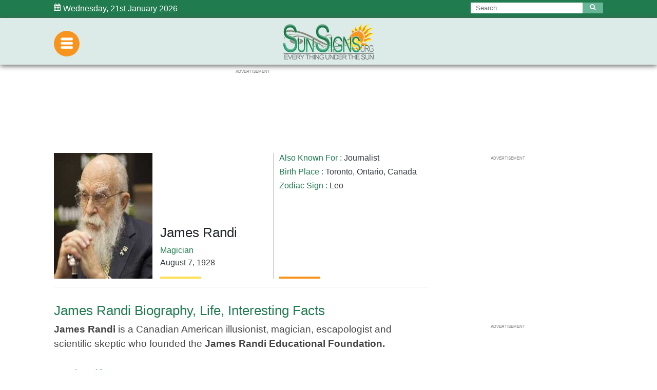

--- FILE ---
content_type: text/html; charset=utf-8
request_url: https://www.google.com/recaptcha/api2/aframe
body_size: 268
content:
<!DOCTYPE HTML><html><head><meta http-equiv="content-type" content="text/html; charset=UTF-8"></head><body><script nonce="DQDgWGz2X0_gu4nd6iGLwg">/** Anti-fraud and anti-abuse applications only. See google.com/recaptcha */ try{var clients={'sodar':'https://pagead2.googlesyndication.com/pagead/sodar?'};window.addEventListener("message",function(a){try{if(a.source===window.parent){var b=JSON.parse(a.data);var c=clients[b['id']];if(c){var d=document.createElement('img');d.src=c+b['params']+'&rc='+(localStorage.getItem("rc::a")?sessionStorage.getItem("rc::b"):"");window.document.body.appendChild(d);sessionStorage.setItem("rc::e",parseInt(sessionStorage.getItem("rc::e")||0)+1);localStorage.setItem("rc::h",'1768975636090');}}}catch(b){}});window.parent.postMessage("_grecaptcha_ready", "*");}catch(b){}</script></body></html>

--- FILE ---
content_type: application/javascript; charset=utf-8
request_url: https://fundingchoicesmessages.google.com/f/AGSKWxUpn8ibYZeYBFknd-qMFyWIur7xqeVNFG7I8RVHJ3Ge21ZiLLL7EC8pvtIDkIrGOUQ1y3oGJpRDj-8InN4eTDSgR0p6DZE6ogLJzJR-N8qTKO6yKXu0aqWz_TwV4TxXn5ezzYOsaP42SpesdHBjLDBvOLp5xi9z0bGp4M-tqaoW1j5X_5hSqlmmQScP/_=%22/adredir?%22])_advertisement//img.ads./adhood./skin_ad-
body_size: -1293
content:
window['16fabf95-be02-478a-9fb1-71230e6162f6'] = true;